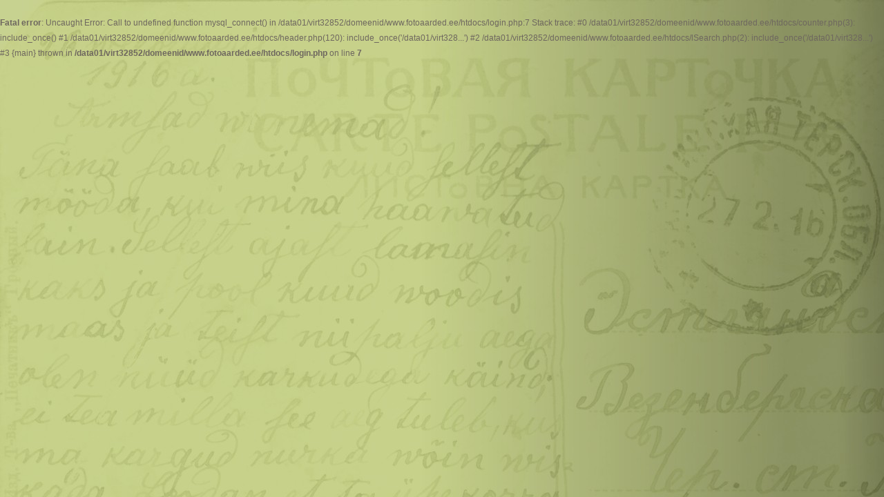

--- FILE ---
content_type: text/html; charset=UTF-8
request_url: http://fotoaarded.ee/lSearch.php?Letter=V
body_size: 1324
content:
<!DOCTYPE html PUBLIC "-//W3C//DTD XHTML 1.0 Transitional//EN">
<HTML>
<HEAD>
<TITLE>FotoAarded - Genealoogia fotoarhiiv</TITLE>
	<meta http-equiv="content-type" content="text/html; charset=utf-8">
        <link href="main.css" rel="stylesheet" type="text/css">
	<SCRIPT SRC="ajax/tw-sack.js"></SCRIPT>
	<SCRIPT SRC="validation.js"></SCRIPT>

<SCRIPT LANGUAGE="JavaScript"><!--
var ajax = new Array();

function setOptionText(sel) {

var selectedItem = sel.options[sel.selectedIndex];
var selectedItemValue = sel.options[sel.selectedIndex].value;
var selectedItemText = sel.options[sel.selectedIndex].text;

var name = sel.name;
var nameHiddenValue = sel.name+'Value';
var nameHiddenText = sel.name+'Desc';

if (selectedItem != 0) {
document.postPhoto[nameHiddenText].value = selectedItemText;
document.postPhoto[nameHiddenValue].value = selectedItemValue;
}
else {
document.postPhoto[nameHiddenText].value = "";
document.postPhoto[nameHiddenValue].value = "";
}
}

function getParishOptions(sel)
{
 
    var countyId = sel.options[sel.selectedIndex].value;
	// Empty select box
    document.getElementById('parishOptions').options.length = 0;
          document.postPhoto['parishDesc'].value = "";
          document.postPhoto['parishValue'].value = "";
    document.getElementById('manorOptions').options.length = 0;
          document.postPhoto['manorDesc'].value = "";
          document.postPhoto['manorValue'].value = "";
   
    if (countyId.length>0) {
      var idx = ajax.length;
      ajax[idx] = new sack();
    
      ajax[idx].requestFile = 'getlocationdata.php?countyId='+countyId;	// Specifying which file to get
      ajax[idx].onCompletion = function(){createParishOptions(idx);};	// Specify function that will be executed after file has been found
      ajax[idx].runAJAX();		// Execute AJAX function
    }
    
    setOptionText(sel);
}

function createParishOptions(idx)
{ 
    var obj = document.getElementById('parishOptions');
    eval(ajax[idx].response);	// Executing the response from Ajax as Javascript code

}

function getManorOptions(sel)
{
    var parishId = sel.options[sel.selectedIndex].value;
    document.getElementById('manorOptions').options.length = 0;
      document.postPhoto['manorDesc'].value = "";
      document.postPhoto['manorValue'].value = "";
      
    if (parishId.length>0) {
      var idx = ajax.length;
      ajax[idx] = new sack();
    
      ajax[idx].requestFile = 'getlocationdata.php?parishId='+parishId;	// Specifying which file to get
      ajax[idx].onCompletion = function(){createManorOptions(idx);};	// Specify function that will be executed after file has been found
      ajax[idx].runAJAX();		// Execute AJAX function
    }
    
    setOptionText(sel);
}

function createManorOptions(idx)
{ 
    var obj = document.getElementById('manorOptions');
    eval(ajax[idx].response);	// Executing the response from Ajax as Javascript code

}

function validate(form) {
	fail  = validateEmail(form.fmemail.value)
	fail += validateMessage(form.fmmsg.value)
    if (fail == "") return true
    else { alert(fail); return false 
}
}

function classChange(styleChange,item) {
item.className = styleChange
}

function turnPicture(front,back) 
{
var x = document.getElementById('turn');
var y = document.getElementById('turnref');
if (x.src.match("back")) {
  x.src = front
  y.href = front }
    else {
      x.src = back
      y.href = back}
} 

//--></SCRIPT>

</HEAD>
<BODY>

<br />
<b>Fatal error</b>:  Uncaught Error: Call to undefined function mysql_connect() in /data01/virt32852/domeenid/www.fotoaarded.ee/htdocs/login.php:7
Stack trace:
#0 /data01/virt32852/domeenid/www.fotoaarded.ee/htdocs/counter.php(3): include_once()
#1 /data01/virt32852/domeenid/www.fotoaarded.ee/htdocs/header.php(120): include_once('/data01/virt328...')
#2 /data01/virt32852/domeenid/www.fotoaarded.ee/htdocs/lSearch.php(2): include_once('/data01/virt328...')
#3 {main}
  thrown in <b>/data01/virt32852/domeenid/www.fotoaarded.ee/htdocs/login.php</b> on line <b>7</b><br />


--- FILE ---
content_type: text/css
request_url: http://fotoaarded.ee/main.css
body_size: 2842
content:
/* CSS Document */

*{font-family:arial,helvetica,sans-serif,tahoma,verdana,geneva,lucida,"lucida grande";}

html, body, div, h1, h2, h3, h4, h5, h6, ul, ol, dl, li, dt, dd, p, blockquote, pre, form, fieldset, table, th, td { 
margin: 0; padding: 0; outline: none; color:#6E675F; 
}

body { 
	font: 9pt/17pt arial; 
	height: 100%;
	background: #C1CD81 url(design/bkg.jpg);
	outline: none;
	}
	
.clear { 
	clear: both;
}
	
a { color: #841021; text-decoration: none; outline: none; font-weight: bold;}

#container {
	display: block;
	margin: 0 auto;
	width: 910px;
}

p#logo {
	width: 300px;
	height: 105px;
	display: inline;
	float: left;
	background: url(design/logo12.gif) no-repeat;
	margin-top: 50px;
}


p#art {
	width: 160px;
	height: 105px;
	display: inline;
	float: right;
	background: url(design/dig-into.jpg) no-repeat;
}

p#logo a {
	width: 370px;
	height: 200px;
	display: block;
	text-indent: -5000px;
}

p#counter {
	display: inline;
	float: left;
	font-size: 1.2em;
	color:#042838;
	width: 355px;
	height: 10px;
	margin: 70px 0 0 73px ;
}

ul#language-nav {
	list-style-type: none;
  float: right;
  margin-top: 50px;
}

ul#language-nav li {
	display: inline;
	font-size: 120%;
	margin: 20px 2px 20px 2px;
}

ul#language-nav li a {
	color:#042838;
	margin-right: 2px;
}

p#contact {
 	font-size: 1.2em;
	display: block;
	height: 24px;
	width: 370px;
	margin-left: 22px;
}

ul#top-nav {
	list-style-type: none;
	float: right;
	display: inline;
  margin-left: 30px;
	margin-top: 30px;
}

ul#top-nav li {
	display: inline;
	font-size: 150%;
	font-weight: bold;
	float: left;
	margin: 0 4px 0 32px;
	height: 23px;
}


ul#namelist {
	list-style-type: none;
	float: left;
	display: block;
  margin-left: 30px;
}

ul#namelist li {
	display: block;
	font-size: 125%;
	font-weight: bold;
	margin: 6px 13px 0 40px;
	height: 23px;
}

ul#personlist {
	list-style-type: none;
}

ul#news-nav {
	list-style-type: none;
  display: block;
  margin-left: 40px;
  margin-bottom: 20px;
  font-size: 125%;
  color: #841021;
  font-weight: bold;
}

ul#news-nav li  a{
  font-weight: normal;
  color:#042838;
}
 

#content {
	display: block;
	box-shadow: 3px 3px 19px rgba(0,0,0,.8);
	-moz-box-shadow: 3px 3px 25px rgba(0,0,0,.8);
	background: #fff url(design/joon.gif) repeat-x;
	margin: 12px 0 0 0;
}

h1 {
	display: inline;
	float: left;
	width: 350px;
	height: 51px;
	padding: 35px 0 25px 25px;
	text-align: center;
}

#gallery {
	display: inline;
	height: 150px;
	width: 500px; 
	float: right;
	margin: 25px 0 40px 10px;
}

.news-gallery {
	display: block;
	height: auto;
	width: 500px; 
	float: left;
	margin: 10px 0 40px 40px;
}

.news-gallery img {
  display: inline;
	border: 0;
	width: 100px;
	margin: 0 20px 0 2px;
}

/* testimisel */
#deco {
	display: none;
	width: 100%;
	height: 35px;
	margin: 20px 0 10px 0;
	background: url(design/diamond.gif) center no-repeat;
}

#border-top {
	display: block;
	width: 100%;
	height: 50px;
	background: url(design/border-top.gif) center no-repeat;
}

#quote  {
	display: block;
	width: 285px;
	height: 80px;
	font-size: 140%;
	font-weight: bold;
	text-align: justify;
	font-style: italic;
	margin: 0 0 0 40px;
}

/* new */
form#preview {
  margin-top: 10px;
}

/* new */
#turn {
  max-height: 400px;
  width: auto;
  max-width: 200px;
}

#image {
	display: inline;
  height: auto;
  float: left;
	margin-left: 30px;
	margin-bottom: 10px;
}

/* NB! width 350px on Safarile viimane piir, et pilt ja tekst kõrvuti oleks */
table#display {
	display: inline;
	float: left;
	width: 350px;
	margin: 0 0 25px -15px;
}

/* 04.02.2016 test
#image {
	display: inline;
  height: auto;
  float: left;
	margin-left: 30px;
	margin-bottom: 10px;
}

table#display {
	display: inline;
	float: left;
	width: 350px;
	height: inherit;
	margin: 0 3px 25px -15px;
}
*/

table#display th {
	text-align: left;
	vertical-align: top;
	font-size: 13px;
	font-weight: normal;
	padding-right: 15px;
	color:#042838;
}
table#display th.doubble {
	line-height: 1.3em;
	padding-bottom: 5px;
}

table#searchform {
  display: block;
	margin: 25px 0 25px 0;
}

table#searchform th {
  text-align: right;
	font-size: 13px;
	font-weight: normal;
	padding-right: 30px;
	color:#042838;
}

table#searchform th.qheader {
	text-align: center;
	padding: 15px 0 0 30px;
	text-transform: uppercase;
}

table#searchform tr#subject {
	height: 100px;
}

table#searchform tr#subject td{
	padding-top: 30px;
}

input.mcheckbox {
	display: inline;	
	width: 10px;
}

input.timeradio {
	display: inline;	
	width: 15px;
	margin: 5px 0 0 15px;
}

form span {
	color: #042838;
  font-size: 1.2em;
}

table#form {
	display: block;
	width: 520px;
	border-collapse: collapse;
	margin: 25px 0 0 0;
	padding-top: 25px;
}

table#form th {
	width: 250px;
	text-align: right;
	vertical-align: top;
	border-top: 1px solid black;
	font-family: Verdana;
	font-size: 0.9em;
	padding-right: 12px;
	padding-top: 0.75em;
	padding-bottom: 0.75em;
}


table#form td {
	vertical-align: middle;
	background-image: url(design/taust.jpg);
	border-bottom: 1px solid white;
	border-left: 2px solid gray;
	color: white;
	padding: 4px;
	font-family: Verdana;
	font-size: .9em;
	font-weight: bold;
}

td p#photo {
	margin: 0;
	background-image: url(design/taust.jpg);
	color: white;
	font-size: 1.5em;
	font-weight: bold;
}

.header th {
	text-align: left;
	padding-left: 220px;
	text-transform: uppercase;
	font-size: 1.1em;
	border-top: 1px solid black;
}

p.headerhint {
	font-size: 0.9em;
	display: block;
	width: 340px;
	float: right;
	padding-right: 25px;
}

.buttonUpload {
	text-indent: -2px;
	display: block;
	margin: 0 0 0 100px;
	width: 95px;
	height: 24px;
	float: left;
	padding: 0 0 2px 0;
	background-color: #e7eebf;
	color:#042838;
	border: 1px solid #abb671;
	-moz-border-radius: 8px;
	-webkit-border-radius: 8px;
}

.buttonSubmit {
	text-indent: -5px;
	display: block;
	width: 80px;
	height: 24px;
	float: left;
	padding: 0 0 2px 0;
	background-color: #e7eebf;
	color:#042838;
	border: 1px solid #abb671;
	-moz-border-radius: 8px;
	-webkit-border-radius: 8px;
}

.buttonReset {
	margin-left: 6px;
	text-indent: -5px;
	display: block;
	width: 100px;
	height: 24px;
	float: left;
	padding: 0 0 2px 0;
	background-color: #e7eebf;
	color:#042838;
	border: 1px solid #abb671;
	-moz-border-radius: 8px;
	-webkit-border-radius: 8px;
}

.buttonSubmitHide {
	display: none;
}

.buttonHide {
	display: none;
}

.buttonAdd {
   display: inline;
   width: 200px;
	 height: 30px;
	 float: right;
 	 color: white;
 	 font-weight: bold;
   margin-right: 93px;
   background-image: url(design/taust.jpg);
	-moz-border-radius: 8px;
	-webkit-border-radius: 8px;
}

.buttonBack {
	display: inline;
	text-indent: -5px;
	width: 100px;
	height: 24px;
	margin: 15px 0 0 250px;
	padding: 0 0 2px 0;
	background-color: #e7eebf;
	color:#042838;
	border: 1px solid #abb671;
	-moz-border-radius: 8px;
	-webkit-border-radius: 8px;
}


.buttonShow {
   display: inline;
   width: 180px;
	 height: 24px;
	 margin-left: 6px;
	 padding: 0 0 2px 0;
	 background-color: #e7eebf;
	 color:#042838;
	 border: 1px solid #abb671;
	-moz-border-radius: 8px;
	-webkit-border-radius: 8px;
}

h5 {
	display: block;
	font-size: 150%;
	height: 20px;
	margin: 15px 0 5px 0;
}


h6 {
	display: block;
	font-size: 165%;
	height: 25px;
}


p {
	font-size: 120%;
	padding-left: 10px;
}

.qSearch {
	display: block;
	width: 200px;
	height: 18px;
	float: left;
  padding-left: 3px;
  margin-right: 1px;
}


.buttonqSearch {
  clear: left;
	display: block;
	width: 50px;
	height: 24px;
	float: left;
	text-indent: -5px;
	padding: 0 0 2px 0;
}

ul#sSearch {
	list-style-type: none;
	float: left;
	display: inline;
	margin: 10px 0 15px 25px;
}

ul#sSearch li {
	display: inline;
	font-size: 145%;
	font-weight: bold;
	float: left;
	height: 13px;
	margin: 0 8px 0 0;
}


.search-container {
	display: inline;
	float: left;
	margin: 17px 8px 0 30px;
	width: 110px;
	height: auto;
}


.img-container {
	display: block;
}

.img-container img {
	border: 0;
	width: 100px;
}

.album-container {
	display: block;
	float: left;
	margin: 17px 8px 0 30px;
	width: 550px;
	height: auto;
	border: 1px solid #abb671;
}

#album-img {
	display: block;
	float: left;
}

#album-img img {
	border: 0;
	width: 100px;
}

#album-title {
  display: inline;
  float: left;
  width: 300px;
  height: 25px;
	padding: 0;
}

.album-container p#album-desc {
  display: inline;
  width: 400px;
  height: auto;
  float: right;
  padding: 2px 2px 2px 2px;
}

/*
see siin ei toimi
.img-title a {
	display: block;
	font-size: 1em;
	font-weight: bold;
	text-align: left;
text-decoration: underline;
	color:#042838;
}
*/

/* lingi a atribuudid, mis on juba ülal määratud, siin ülekirjutada ei saa */
p#img-title {
	padding: 0;
}


.frame-container {
	display: block;
	float: left;
	width: 623px;
	margin-left: 131px;
	padding: 0 15px 20px 10px;	
	background: url(design/border-left.gif) left repeat-y,url(design/border-right.gif) right repeat-y ;
}

.frame-container h2, h5, h6 {
	padding-left: 55px;
}

.frame-container h5, h6, form, table{
	padding-left: 30px;
}

.frame-container p {
	font: normal normal 14px Arial, Tahoma, Helvetica, FreeSans, sans-serif;
	color: #333333;
	margin: 20px 25px 20px 15px;	
	text-align: justify;
}

.frame-container p#main:first-line {
	font-weight: bold;
}

.frame-container p#thumb {
	font-weight: normal;
	font-family: Verdana;
	font-size: 0.9em;
  margin-left: 0;
}

.frame-container p#news {
	font-size: 1.2em;
}

.frame-container span#news_english {
	font-size: 0.9em;
	font-style: italic; 
}

/* test ei toimi, ka nt position: fixed või position: relative */
.frame-container p center img {
border: 0;
}

p.note {
	color: red;
}

p.message {
	font-weight: bold;
	color: #841021;
}

fieldset {
	display: block;
	width: 420px;
	margin: 10px 0 10px 0;
	padding: 0 0 18px 10px;
	border: 1px solid #b1bf88;
}

legend  {
	font-size: 1.3em;
	border: 1px solid #b1bf88;
	padding: 0 4px 0 4px;
}

label {
	font-size: 1.2em;
	margin-top:  .5em;
	display: block;
}

input, select {
	display: block;	
	width: 250px;
	border: 1px solid #b1bf88;
}

input.date {
	display: inline;	
	float: left;
	width: 100px;
}

input.checkbox {
	display: inline;	
	float: left;
	width: 10px;
	margin-top: 5px;
}

td input[type="radio"] {
	display: inline;	
	float: right;
	width: 20px;
	margin-right: 180px;
	margin-top: 6px;
}

input[type="file"] {
	display: inline;
	float: left;
	margin-bottom: 8px;
	margin-left: 28px;
}


fieldset textarea {
	width: 400px;
	height: 100px;
	border: 1px solid #b1bf88;
}

form textarea {
	width: 250px;
	height: 100px;
}

label.required {
	font-weight: bold;
}

#border-bottom {
	display: block;
	width: 100%;
	height: 50px;
	background: url(design/border-bottom.gif) center no-repeat;
}

ul#footer-nav {
	list-style-type: none;
	margin: 0 0 0 285px;
}

ul#footer-nav li {
	display: inline;
	font-size: 120%;
	float: left;
	margin: 20px 2px 20px 2px;
}

ul#footer-nav li a {
	color:#042838;
}


p#copyright {
	text-align: center;	
	color:#042838;
	margin-top: 30px;
}


--- FILE ---
content_type: application/javascript
request_url: http://fotoaarded.ee/validation.js
body_size: 310
content:
/* Form fields validation */

function validateMessage(field) {
if (field == "") return "Teade on tühi.\n"
	return ""
}

function validateEmail(field) {
if (field == "") return "E-posti aadress on vajalik.\n"
	else if (!((field.indexOf(".") >0) &&
		(field.indexOf("@") >0)) ||
		/[^a-zA-Z0-9.@_-]/.test(field))
	return "Eposti aadress on vigane.\n"
	return ""
}

function preview(what,who) {
window.location.href="preview.php?Type=NEW&Picture="+what+"&Person="+who;
return true;
}